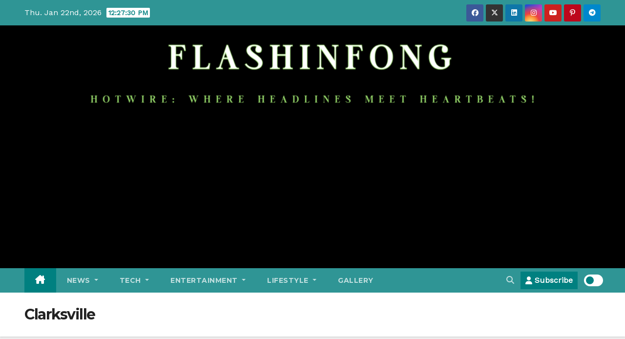

--- FILE ---
content_type: text/html; charset=utf-8
request_url: https://www.google.com/recaptcha/api2/aframe
body_size: 268
content:
<!DOCTYPE HTML><html><head><meta http-equiv="content-type" content="text/html; charset=UTF-8"></head><body><script nonce="-1dCkyrA5DtVQeSzXL5feQ">/** Anti-fraud and anti-abuse applications only. See google.com/recaptcha */ try{var clients={'sodar':'https://pagead2.googlesyndication.com/pagead/sodar?'};window.addEventListener("message",function(a){try{if(a.source===window.parent){var b=JSON.parse(a.data);var c=clients[b['id']];if(c){var d=document.createElement('img');d.src=c+b['params']+'&rc='+(localStorage.getItem("rc::a")?sessionStorage.getItem("rc::b"):"");window.document.body.appendChild(d);sessionStorage.setItem("rc::e",parseInt(sessionStorage.getItem("rc::e")||0)+1);localStorage.setItem("rc::h",'1769084849247');}}}catch(b){}});window.parent.postMessage("_grecaptcha_ready", "*");}catch(b){}</script></body></html>